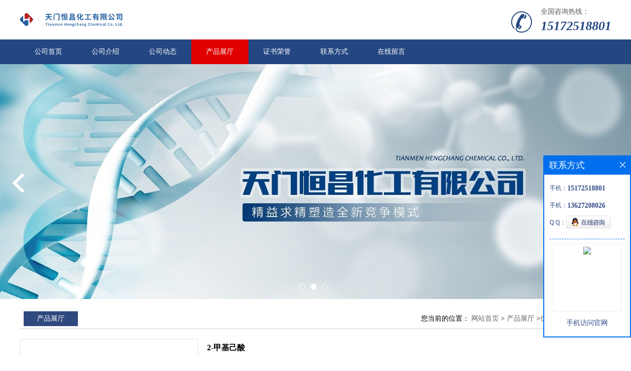

--- FILE ---
content_type: text/css
request_url: http://www.tmhcchem.com/web/mb/cn/gd_mb47/css/bottom.css
body_size: 934
content:
@charset "utf-8";
/* CSS Document */


.link_rt{line-height:25px;max-width:1200px;padding:5px 0px;margin:0px auto;min-width:1200px;}
.link_rt span{height:38px;display:block;line-height: 35px;border-bottom: 1px solid #cccccc;position: relative;font-size: 16px;font-weight: bold;color: #333;}
.link_rt span .ln_ic {position: absolute;width: 40px; height: 3px;background: #1d407a;left: 0;bottom: -1px;overflow: hidden;margin-left:0px;}
.link_rt span i{font-style:normal;color: #999;font-weight:normal;margin-left:10px;}
.link_rt em{color: #666;font-size: 14px;display:block;padding:10px 0px;}
.link_rt em a{color: #666;margin-right:20px;display:inline-block;}

.link_rt em a:hover{color:#1d407a;}



.footer{background:#1d407a;padding: 10px 0px 10px;min-width:1200px;}
.footer_b{font-size:12px;line-height:25px;color:#fff;background:#1d407a;text-align:center;}
.footer_b a{color:#fff;margin-right:10px;font-size:12px;}
